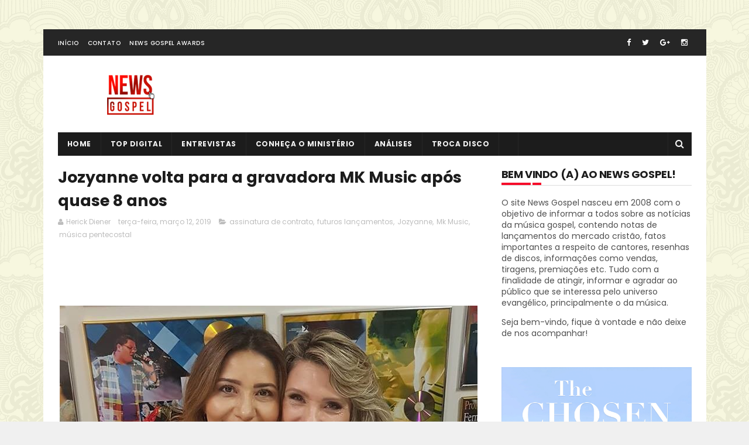

--- FILE ---
content_type: text/html; charset=utf-8
request_url: https://www.google.com/recaptcha/api2/aframe
body_size: 267
content:
<!DOCTYPE HTML><html><head><meta http-equiv="content-type" content="text/html; charset=UTF-8"></head><body><script nonce="XhjYqCsrpNo1RHZo7LhsKg">/** Anti-fraud and anti-abuse applications only. See google.com/recaptcha */ try{var clients={'sodar':'https://pagead2.googlesyndication.com/pagead/sodar?'};window.addEventListener("message",function(a){try{if(a.source===window.parent){var b=JSON.parse(a.data);var c=clients[b['id']];if(c){var d=document.createElement('img');d.src=c+b['params']+'&rc='+(localStorage.getItem("rc::a")?sessionStorage.getItem("rc::b"):"");window.document.body.appendChild(d);sessionStorage.setItem("rc::e",parseInt(sessionStorage.getItem("rc::e")||0)+1);localStorage.setItem("rc::h",'1764164007974');}}}catch(b){}});window.parent.postMessage("_grecaptcha_ready", "*");}catch(b){}</script></body></html>

--- FILE ---
content_type: text/javascript; charset=UTF-8
request_url: https://www.newsgospel.com.br/feeds/posts/default/-/m%C3%BAsica%20pentecostal?alt=json-in-script&max-results=3&callback=jQuery11110361287256501136_1764164002943&_=1764164002944
body_size: 17748
content:
// API callback
jQuery11110361287256501136_1764164002943({"version":"1.0","encoding":"UTF-8","feed":{"xmlns":"http://www.w3.org/2005/Atom","xmlns$openSearch":"http://a9.com/-/spec/opensearchrss/1.0/","xmlns$blogger":"http://schemas.google.com/blogger/2008","xmlns$georss":"http://www.georss.org/georss","xmlns$gd":"http://schemas.google.com/g/2005","xmlns$thr":"http://purl.org/syndication/thread/1.0","id":{"$t":"tag:blogger.com,1999:blog-621029077846827142"},"updated":{"$t":"2025-11-23T00:09:39.589-03:00"},"category":[{"term":"News Gospel"},{"term":"Gospel"},{"term":"Mk Music"},{"term":"Noticias"},{"term":"youtube"},{"term":"novo single"},{"term":"futuros lançamentos"},{"term":"plataformas digitais"},{"term":"Lançamentos"},{"term":"musica gospel"},{"term":"novo videoclipe"},{"term":"musica"},{"term":"plataformas de streaming"},{"term":"Diante do Trono"},{"term":"música pentecostal"},{"term":"videoclipe"},{"term":"lançamentos gospel"},{"term":"2011"},{"term":"Aline Barros"},{"term":"Ana Paula Valadão"},{"term":"louvor"},{"term":"músicas de sucesso gospel"},{"term":"sony music"},{"term":"Fernanda Brum"},{"term":"2012"},{"term":"novo video"},{"term":"live session"},{"term":"música gospel"},{"term":"gabriela rocha"},{"term":"lançamento"},{"term":"Bruna Karla"},{"term":"videos gospel"},{"term":"Mais Vendidos"},{"term":"Eyshila"},{"term":"cantores evangélicos"},{"term":"sucesso gospel"},{"term":"musile records"},{"term":"Cassiane"},{"term":"visualizações"},{"term":"Fernandinho"},{"term":"Damares"},{"term":"noticias gospel"},{"term":"musica pentecostal"},{"term":"louvores"},{"term":"anderson freire"},{"term":"novo cd"},{"term":"top semanal"},{"term":"Som Livre"},{"term":"DVD"},{"term":"Elaine de Jesus"},{"term":"música"},{"term":"dvd gospel"},{"term":"central gospel music"},{"term":"sucessos antigos"},{"term":"sony music gospel"},{"term":"sucesso"},{"term":"Ludmila Ferber"},{"term":"Worship"},{"term":"Nivea Soares"},{"term":"nova musica"},{"term":"2017"},{"term":"video"},{"term":"2016"},{"term":"elaine martins"},{"term":"novo dvd"},{"term":"single"},{"term":"2014"},{"term":"Renascer Praise"},{"term":"Clipes"},{"term":"Jozyanne"},{"term":"videos"},{"term":"André Valadão"},{"term":"cantores independentes"},{"term":"Mariana Valadão"},{"term":"Cristina Mel"},{"term":"clipe"},{"term":"isadora pompeo"},{"term":"hits da música gospel"},{"term":"leonardo gonçalves"},{"term":"preto no branco"},{"term":"2013"},{"term":"midian lima"},{"term":"polemica"},{"term":"vanilda bordieri"},{"term":"Gospel Music"},{"term":"Renascer"},{"term":"ao vivo"},{"term":"universal music christian group"},{"term":"clássicos gospel"},{"term":"lauriete"},{"term":"leandro borges"},{"term":"Hillsong"},{"term":"onimusic"},{"term":"spotify"},{"term":"Jairinho Manhães"},{"term":"Soraya Moraes"},{"term":"TV"},{"term":"Davi Sacer"},{"term":"conheça o ministério"},{"term":"nova música"},{"term":"Regis Danese"},{"term":"música nova"},{"term":"2015"},{"term":"Graça Music"},{"term":"top digital"},{"term":"Kleber Lucas"},{"term":"Priscila Alcantara"},{"term":"novo clipe"},{"term":"pentecostal"},{"term":"sarah farias"},{"term":"thalles"},{"term":"Darlene Zschech"},{"term":"Disco de Ouro"},{"term":"PG"},{"term":"Pamela"},{"term":"nívea soares"},{"term":"video clipe"},{"term":"Artista do Mes"},{"term":"Mundo Gospel"},{"term":"filme"},{"term":"musica nova"},{"term":"novidades"},{"term":"top mensal"},{"term":"Heloisa Rosa"},{"term":"Shirley Carvalhaes"},{"term":"dvds"},{"term":"gravação"},{"term":"noticia"},{"term":"priscilla alcantara"},{"term":"televisão"},{"term":"daniela araujo"},{"term":"Cinema"},{"term":"Daniela Araújo"},{"term":"Entrevistas"},{"term":"Musicas Mais Tocadas"},{"term":"Todah Music"},{"term":"arianne"},{"term":"sony music live"},{"term":"casa worship"},{"term":"clássico"},{"term":"oni music"},{"term":"sucessos gospel"},{"term":"troca disco"},{"term":"universal music"},{"term":"Hillsong United"},{"term":"Marina de Oliveira"},{"term":"Palavra do Dia"},{"term":"Shows"},{"term":"filmes"},{"term":"flordelis"},{"term":"léa mendonça"},{"term":"musicas gospel mais tocadas"},{"term":"Eli Soares"},{"term":"Grammy Latino"},{"term":"Oficina G3"},{"term":"Paulo César Baruk"},{"term":"You Tube"},{"term":"gospel. musica gospel"},{"term":"sbt"},{"term":"Kemilly Santos"},{"term":"Trazendo a Arca"},{"term":"cantoras gospel"},{"term":"contrato"},{"term":"gisele nascimento"},{"term":"live"},{"term":"live gospel"},{"term":"livres"},{"term":"liz lanne"},{"term":"mais tocadas"},{"term":"recordes"},{"term":"álbuns antigos gospel"},{"term":"Ministério Sarando a Terra Ferida"},{"term":"assinatura de contrato"},{"term":"filme gospel"},{"term":"gislaine e mylena"},{"term":"isaias saad"},{"term":"video gospel"},{"term":"DT"},{"term":"Emerson Pinheiro"},{"term":"Juliano Son"},{"term":"Rayssa e Ravel"},{"term":"Rede Globo"},{"term":"andre valadao"},{"term":"cinema cristão"},{"term":"jotta a"},{"term":"lugar secreto"},{"term":"voz da verdade"},{"term":"100 milhões"},{"term":"delino marçal"},{"term":"entrevista"},{"term":"musicas gospel"},{"term":"news"},{"term":"recorde"},{"term":"rose nascimento"},{"term":"sertanejo gospel"},{"term":"Criança Diante do Trono"},{"term":"Imersão"},{"term":"Maria Marçal"},{"term":"Michelle Nascimento"},{"term":"Mk"},{"term":"controvérsia"},{"term":"falecimento"},{"term":"filme cristão"},{"term":"gabriela gomes"},{"term":"notícias gospel"},{"term":"polêmica"},{"term":"sarando a terra ferida"},{"term":"Ariely Bonatti"},{"term":"DVD."},{"term":"Disco de Platina"},{"term":"Marcela Tais"},{"term":"Marine Friesen"},{"term":"ana paula valadao"},{"term":"ep"},{"term":"novo álbum"},{"term":"2019"},{"term":"Ana Nóbrega"},{"term":"Eliane Silva"},{"term":"Jessé Aguiar"},{"term":"Marcha Pra Jesus"},{"term":"News Gospel Awards"},{"term":"Thaiane Seghetto"},{"term":"Video do mes"},{"term":"a casa é sua"},{"term":"bianca toledo"},{"term":"casa worhsip"},{"term":"danielle cristina"},{"term":"deezer"},{"term":"filmes gospel"},{"term":"grammy awards"},{"term":"julia vitória"},{"term":"música internacional"},{"term":"ronny barboza"},{"term":"vendas"},{"term":"views"},{"term":"200 milhões"},{"term":"2018"},{"term":"Andrea Fontes"},{"term":"Ao Cubo"},{"term":"David Quilan"},{"term":"Lazaro"},{"term":"Livres Para Adorar"},{"term":"Toque no Altar"},{"term":"canzion"},{"term":"central 3"},{"term":"gabriel guedes"},{"term":"gravidez"},{"term":"kemuel"},{"term":"lilian azevedo"},{"term":"nota de falecimento"},{"term":"os arrais"},{"term":"plataforma digitais"},{"term":"premiação"},{"term":"revelação"},{"term":"2010"},{"term":"Cassiane e Jairinho"},{"term":"Festival Promessas"},{"term":"ITunes"},{"term":"Musica Gospel Internacional"},{"term":"Pregador Luo"},{"term":"Rozeane Ribeiro"},{"term":"Silas Malafaia"},{"term":"Wilian nacimento"},{"term":"capa"},{"term":"dvd de ouro"},{"term":"gabi sampaio"},{"term":"internacional"},{"term":"isaías saad"},{"term":"lukas agustinho"},{"term":"ministério zoe"},{"term":"musicas romanticas"},{"term":"noticias."},{"term":"pastor lucas"},{"term":"paulo cesar baruk"},{"term":"premiações"},{"term":"rose nacimento"},{"term":"thalles roberto"},{"term":"ton carfi"},{"term":"Fabiana Lopes"},{"term":"Kellen Byanca"},{"term":"Marcelo Aguiar"},{"term":"Nani Azevedo"},{"term":"Voices"},{"term":"amanda ferrari"},{"term":"andre valadão"},{"term":"cancer"},{"term":"canção e louvor"},{"term":"da eternidade"},{"term":"dupla sertaneja"},{"term":"julia vitoria"},{"term":"julliany souza"},{"term":"lançametos"},{"term":"milhões de views"},{"term":"music"},{"term":"música infantil"},{"term":"nascimento"},{"term":"notícias cristãs"},{"term":"novidades gospel"},{"term":"premiação  gospel"},{"term":"ranking"},{"term":"redes sociais"},{"term":"samuel messias"},{"term":"sertanejo"},{"term":"suellen lima"},{"term":"troca-disco"},{"term":"Alda Célia"},{"term":"Andre Fontes"},{"term":"Chris Dúran"},{"term":"Clamor Pelas Nações"},{"term":"Coletâneas"},{"term":"Deep Music"},{"term":"DiscoHistória"},{"term":"Dupla"},{"term":"Eliane Fernandes"},{"term":"Expo Cristã"},{"term":"Felipe Heiderich"},{"term":"Jesus"},{"term":"Lenilda Borges"},{"term":"NCD"},{"term":"Pastor"},{"term":"Resgate"},{"term":"acústico"},{"term":"andre e felipe"},{"term":"bruna Olly"},{"term":"cd"},{"term":"covid-19"},{"term":"galileu"},{"term":"israel salazar"},{"term":"lyric video"},{"term":"ministério"},{"term":"musica gospel mais tocada"},{"term":"ninguém explica deus"},{"term":"ousado amor"},{"term":"paulo neto"},{"term":"preview"},{"term":"simone e simaria"},{"term":"versão internacional"},{"term":"150 milhões"},{"term":"50 milhões"},{"term":"CTMDT"},{"term":"Congressos"},{"term":"Coronavírus"},{"term":"Eliã Oliveira"},{"term":"Jéssica Augusto"},{"term":"Klev soares"},{"term":"Ministério Avivah"},{"term":"Rayssa Peres"},{"term":"Rede TV"},{"term":"Valesca Mayssa"},{"term":"adoração"},{"term":"andré aquino"},{"term":"andré e felipe"},{"term":"brenda"},{"term":"casamento"},{"term":"câncer"},{"term":"dueto"},{"term":"elevation worship"},{"term":"gisele nasicmento"},{"term":"infantil"},{"term":"livros"},{"term":"maranata"},{"term":"mariana ava"},{"term":"me atraiu"},{"term":"musica gospel mais tocadas"},{"term":"notícias"},{"term":"novembro"},{"term":"novidade"},{"term":"novo ep"},{"term":"raul gil"},{"term":"sarah beatriz"},{"term":"show"},{"term":"show gospel"},{"term":"simone"},{"term":"superação"},{"term":"thamires garcia"},{"term":"the chosen"},{"term":"topsemanal"},{"term":"turnês"},{"term":"versão"},{"term":"vevo"},{"term":"videoclipes"},{"term":"10 milhões"},{"term":"4 Por Um"},{"term":"Amanda Rodrigues"},{"term":"Globo"},{"term":"Igrejas"},{"term":"Kelly S. Rodrigues"},{"term":"Maximus Records"},{"term":"Michael W. Smith"},{"term":"Nathália Braga"},{"term":"Portas Abertas"},{"term":"Rede Record"},{"term":"Samuel Mariano"},{"term":"acenda a sua luz"},{"term":"acidente"},{"term":"amigas"},{"term":"brasil"},{"term":"cantor gospel"},{"term":"cd gospel"},{"term":"cds"},{"term":"cinema gospel"},{"term":"clovis pinho"},{"term":"cory asbury"},{"term":"deus de promessas"},{"term":"deus não esta morto"},{"term":"deus proverá"},{"term":"diz"},{"term":"entretenimento"},{"term":"espanhol"},{"term":"extended play"},{"term":"felippe valadão"},{"term":"festival"},{"term":"gideões"},{"term":"gospel espanhol"},{"term":"gospel mais tocadas"},{"term":"hananiel eduardo"},{"term":"hinos evangelicos"},{"term":"israel"},{"term":"jó"},{"term":"kari jobe"},{"term":"mais ouvidas"},{"term":"mara lima"},{"term":"milhões"},{"term":"musicas evangelicas"},{"term":"novo album"},{"term":"não pare"},{"term":"o milagre sou eu"},{"term":"obra prima"},{"term":"outra vez"},{"term":"ouvir musica gospel"},{"term":"pedras vivas"},{"term":"pop gospel"},{"term":"rock"},{"term":"sony"},{"term":"streaming"},{"term":"superação o milagre da fé"},{"term":"testemunho"},{"term":"vevo certified"},{"term":"300 milhões"},{"term":"ADAI Music"},{"term":"Algo Novo"},{"term":"Amanda Wanessa"},{"term":"Amo Você"},{"term":"Bruna paula"},{"term":"California filmes"},{"term":"Claudia Leitte"},{"term":"Clube da Cristina Mel"},{"term":"Cobertura NG"},{"term":"Congressos de Louvor e Adoração"},{"term":"Jay Santana"},{"term":"Jô Torquatto"},{"term":"Kirk Franklin"},{"term":"Latin Grammy"},{"term":"Marcelo Dias e Fabiana"},{"term":"Marquinhos Gomes"},{"term":"Missões"},{"term":"NGA"},{"term":"ONErpm"},{"term":"Os Evagelicos"},{"term":"Paz as Nações"},{"term":"Pr. Lucas"},{"term":"Raquel Emerick"},{"term":"Stella laura"},{"term":"Talita França"},{"term":"Twitter"},{"term":"Video do Dia"},{"term":"aline barros e cia"},{"term":"analises"},{"term":"arthur callazans"},{"term":"as trevas estremecem"},{"term":"asaph borba"},{"term":"bebe"},{"term":"bispa sonia"},{"term":"cantores gospel"},{"term":"cece winans"},{"term":"congresso"},{"term":"controvérsias"},{"term":"coronavirus"},{"term":"disco de diamante"},{"term":"dj pv"},{"term":"domingo legal"},{"term":"em alta"},{"term":"estreia"},{"term":"fica tranquilo"},{"term":"filho"},{"term":"futuro lançamentos"},{"term":"gospel 2018"},{"term":"gospel internacional"},{"term":"gravações"},{"term":"grupo voices"},{"term":"hits"},{"term":"instagram"},{"term":"irmão lazaro"},{"term":"jesus culture"},{"term":"léo brandão"},{"term":"mais escutadas"},{"term":"mais executadas"},{"term":"marcos freire"},{"term":"matheus oliveira"},{"term":"ministério Nova Jerusalém"},{"term":"mkmusic"},{"term":"musica gospel. premiação"},{"term":"musicas gospel mais tocadas 2018"},{"term":"musicas mais ouvidas"},{"term":"myckael ribeiro"},{"term":"noticias cristãs"},{"term":"novas contratações"},{"term":"pai"},{"term":"politica"},{"term":"preciso de ti"},{"term":"premios"},{"term":"próximos lançamentos"},{"term":"quatro por um"},{"term":"ranking gospel"},{"term":"raridade"},{"term":"rebeca carvalho"},{"term":"reckless love"},{"term":"sucessos"},{"term":"série"},{"term":"the blessing"},{"term":"top 12"},{"term":"topdigital"},{"term":"um novo começo"},{"term":"you say"},{"term":"zoe"},{"term":"2020"},{"term":"3 palavrinhas"},{"term":"Adhemar de Campos"},{"term":"Adoração e Adoradores"},{"term":"Breno \u0026 Bryan"},{"term":"Breno e Bryan"},{"term":"Creio em Ti"},{"term":"Cris Dúran"},{"term":"Delino Maçal"},{"term":"Denyse Bittencourt"},{"term":"Disco de Platina II"},{"term":"Disco de Platina III"},{"term":"Download"},{"term":"Elizângela Paula"},{"term":"Em Defesa de Cristo"},{"term":"Gugu"},{"term":"Intimidade"},{"term":"Isaque Marins"},{"term":"Jamily"},{"term":"Kaká"},{"term":"Lea Mendonça"},{"term":"Line Records"},{"term":"Lito Atalaia"},{"term":"Luana Rodrigues"},{"term":"Lucas Santos"},{"term":"Lucas de Souza Banda"},{"term":"Mara Maravilha"},{"term":"Mateus Fabrício"},{"term":"Missionarios"},{"term":"PA"},{"term":"Palavrantiga"},{"term":"Rafael Bitencourt"},{"term":"Santa Geração"},{"term":"Seja Parceiro"},{"term":"Sued Silva"},{"term":"Sula Miranda"},{"term":"Sulset Music"},{"term":"Talita Pagliarin"},{"term":"Teleton"},{"term":"Thais Martins"},{"term":"Todah Classics"},{"term":"Troféu Talento"},{"term":"Wagner Mamed"},{"term":"Wilian Nascimento"},{"term":"Willian Nascimento"},{"term":"a benção"},{"term":"a bênção"},{"term":"acessos"},{"term":"acidente de carro"},{"term":"advogado fiel"},{"term":"amo voce"},{"term":"ana paula"},{"term":"apostolo estevam"},{"term":"aquieta minh`alma"},{"term":"as musicas mais tocadas"},{"term":"band"},{"term":"beatriz"},{"term":"believe for it"},{"term":"bereia music"},{"term":"beto byron"},{"term":"biblia"},{"term":"bilheteria"},{"term":"bondade de Deus"},{"term":"carnaval"},{"term":"cassiane valadao"},{"term":"cd gospel mais vendido"},{"term":"central gospel"},{"term":"chris duran"},{"term":"cinema brasileiro"},{"term":"comunidade evangélica internacional da zona sul"},{"term":"david quinlan"},{"term":"deixa eu te usar"},{"term":"deserto de revelação"},{"term":"deus do secreto"},{"term":"discopraise"},{"term":"eliana"},{"term":"emanuel"},{"term":"enche-me"},{"term":"eu so posso imaginar"},{"term":"eventos"},{"term":"facebook"},{"term":"fernanda maladoni"},{"term":"filhos"},{"term":"fotos"},{"term":"fox films"},{"term":"girassol"},{"term":"graca music"},{"term":"grammys"},{"term":"igreja"},{"term":"igreja batista da lagoinha"},{"term":"imersão 3"},{"term":"irmao lazaro"},{"term":"jairo bonfim"},{"term":"jeremy camp"},{"term":"jonas vilar"},{"term":"julianny souza"},{"term":"lauren daigle"},{"term":"leandro moreira"},{"term":"lorena chaves"},{"term":"luiz arcanjo"},{"term":"luma elpídio"},{"term":"marcha para jesus"},{"term":"marcus salles"},{"term":"maternidade"},{"term":"melhores do ano"},{"term":"melk carvalhedo"},{"term":"milagre"},{"term":"msucia gospel"},{"term":"musicas mais escutadas"},{"term":"música antiga"},{"term":"news gospel."},{"term":"newsgospel"},{"term":"ninguem explica deus"},{"term":"novo"},{"term":"o nome"},{"term":"oração"},{"term":"palavra"},{"term":"para nossa alegria"},{"term":"parceria"},{"term":"paris filmes"},{"term":"pastora ludmila ferber"},{"term":"prêmio"},{"term":"quartel design"},{"term":"que se abram os céus"},{"term":"rachel novaes"},{"term":"raul giu"},{"term":"record"},{"term":"repercussão"},{"term":"respirar"},{"term":"review"},{"term":"rio de janeiro"},{"term":"robson cassiano"},{"term":"rock cristão"},{"term":"rompendo o silencio"},{"term":"rori music"},{"term":"sarah"},{"term":"siao sounds"},{"term":"singles"},{"term":"sobrevivi"},{"term":"theo rubia"},{"term":"top gospel"},{"term":"top10"},{"term":"tuca nascimento"},{"term":"turnê"},{"term":"vaneyse"},{"term":"veronica sacer"},{"term":"vídeo gospel"},{"term":"vídeos gospel"},{"term":"álbum gospel"},{"term":"álbuns mais vendidos"},{"term":"20 anos"},{"term":"250 milhões"},{"term":"2metro"},{"term":"Antônia Gomes"},{"term":"Assembleia de Deus"},{"term":"Audiencia"},{"term":"Bispa Sônia"},{"term":"Caetano Veloso"},{"term":"Canzion Brasil"},{"term":"Collections"},{"term":"Célia Sakamoto"},{"term":"Dany Grace"},{"term":"Datena"},{"term":"Deise do Vale"},{"term":"Deus Não Está Morto"},{"term":"Elias Fernandes"},{"term":"Endy Pessanha"},{"term":"Eric Olliveira"},{"term":"Espírito Santo"},{"term":"Fabiana Anastácio"},{"term":"Fernanda Brum 2015"},{"term":"Gateway"},{"term":"Gateway Worship"},{"term":"Google"},{"term":"Graciele Farias"},{"term":"Grupo Ellas"},{"term":"Hellen Galdeano"},{"term":"Homossexualismo"},{"term":"ImaginAline"},{"term":"Imersão 2"},{"term":"Indicação ao grammy 2015"},{"term":"Jesus Vida Verão"},{"term":"Karina Bacchi"},{"term":"Karol Oliveira"},{"term":"Kelly Souza"},{"term":"Késia Soares"},{"term":"Luto"},{"term":"Mariah Gomes"},{"term":"Melane Cosgrove"},{"term":"Milagres"},{"term":"Ministério Além"},{"term":"Misaias Oliveira"},{"term":"Mundo"},{"term":"NGA 2009"},{"term":"New Releases"},{"term":"News Gospel Animation"},{"term":"Os Arrebatados"},{"term":"Parceiros"},{"term":"Pedro Henrique"},{"term":"Progama Eliana"},{"term":"Promoções"},{"term":"Prêmio Multishow"},{"term":"Ricardo Robortella"},{"term":"Rogério Vieira"},{"term":"Roobertchay Rocha"},{"term":"Satanismo"},{"term":"Show News"},{"term":"Wel Silva"},{"term":"a cabana"},{"term":"a verdade"},{"term":"abril"},{"term":"adud"},{"term":"agosto"},{"term":"aguas purificadoras"},{"term":"album"},{"term":"album gospel"},{"term":"alem do rio azul"},{"term":"alem do veu"},{"term":"amém"},{"term":"ana nobrega"},{"term":"anderson do carmo"},{"term":"andressa priscila"},{"term":"aos olhos do pai"},{"term":"apple music"},{"term":"assassinato"},{"term":"atos 2"},{"term":"autor da vida"},{"term":"ação social"},{"term":"banda cristã"},{"term":"bebê"},{"term":"blu-ray"},{"term":"caminho do milagre"},{"term":"caminho no deserto"},{"term":"cancelamento"},{"term":"cantor pg"},{"term":"cantora gospel"},{"term":"carol celico"},{"term":"casting crowns"},{"term":"catarse"},{"term":"catedral"},{"term":"celia sakamoto"},{"term":"chris tomlin"},{"term":"christine d' clario"},{"term":"cinema nacional"},{"term":"clipe gospel"},{"term":"coletaneas"},{"term":"com muito louvor"},{"term":"conferencia"},{"term":"contagem regressiva"},{"term":"covid"},{"term":"creio"},{"term":"crianças diante do trono"},{"term":"cura"},{"term":"curiosidades"},{"term":"daniel e samuel"},{"term":"danilo gentili"},{"term":"dependente"},{"term":"destaques"},{"term":"deus e eu"},{"term":"deus nao esta morto"},{"term":"dezeer"},{"term":"dia das mães"},{"term":"disco historia"},{"term":"duetos"},{"term":"ecoar"},{"term":"ecoar 2"},{"term":"ele é exaltado"},{"term":"enquanto estivermos juntos"},{"term":"ep céu"},{"term":"era eu"},{"term":"erickson albuquerque"},{"term":"erika guermai"},{"term":"esclarescimento"},{"term":"esther marcos"},{"term":"eternidade"},{"term":"eu e a minha casa"},{"term":"eu navegarei"},{"term":"eu só quero uma coisa"},{"term":"eu te vejo em tudo"},{"term":"europa"},{"term":"evangelicos"},{"term":"felipe valente"},{"term":"festa"},{"term":"fill me up"},{"term":"gabriela maganete"},{"term":"gente"},{"term":"geraldo guimaraes"},{"term":"glaucia afonso"},{"term":"global worship"},{"term":"goodness of god"},{"term":"grandes encontros"},{"term":"grave into gardens"},{"term":"gravida"},{"term":"graça"},{"term":"greve"},{"term":"gustavo soares"},{"term":"henrique cerqueira"},{"term":"hey"},{"term":"hillsong worship"},{"term":"hit gospel"},{"term":"homenagem"},{"term":"hosana"},{"term":"hugo pessoa"},{"term":"identificação gospel"},{"term":"imersão 4"},{"term":"incomparável"},{"term":"investigação"},{"term":"jesse aguiar"},{"term":"joe vasconcelos"},{"term":"kaka"},{"term":"liberta-me"},{"term":"lindo es"},{"term":"livinho"},{"term":"livro"},{"term":"lucas oliveira"},{"term":"luciano camargo"},{"term":"ludmila"},{"term":"maiores sucessos"},{"term":"mais ouvidos"},{"term":"mais tocadas no youtube"},{"term":"marcelo markes"},{"term":"marco feliciano"},{"term":"marcos pereira"},{"term":"mattos nascimento"},{"term":"mdiian lima"},{"term":"me leva"},{"term":"mercado fonográfico"},{"term":"mercado gospel"},{"term":"midia"},{"term":"ministeiro avivah"},{"term":"ministérios"},{"term":"mk 30 anos"},{"term":"momentos"},{"term":"morada"},{"term":"morreu"},{"term":"mpb"},{"term":"muaica gospel"},{"term":"multishow"},{"term":"mundo cristão"},{"term":"muralhas"},{"term":"music gospel"},{"term":"musica gospe"},{"term":"musica romantica"},{"term":"musicas"},{"term":"musicas gospel infantis"},{"term":"musicas gospel mais ouvidas"},{"term":"musicas novas"},{"term":"mãe"},{"term":"mídia"},{"term":"música romântica"},{"term":"músicas"},{"term":"músicas mais tocadas"},{"term":"músicas românticas"},{"term":"news gopsel"},{"term":"news gospel louvor"},{"term":"no longer slaves"},{"term":"novo disco"},{"term":"novo vídeo"},{"term":"novos cantores"},{"term":"não mais escravos"},{"term":"o jogo virou"},{"term":"o milagre da fé"},{"term":"o poder e o impossível"},{"term":"o que a biblia diz"},{"term":"observ design"},{"term":"participação"},{"term":"pastora ludmila"},{"term":"plataforma"},{"term":"plataformas"},{"term":"podcast"},{"term":"pop"},{"term":"pr lucas"},{"term":"premiação gospel"},{"term":"preto no branco carnaval"},{"term":"processo"},{"term":"progama"},{"term":"programa Raul Gil"},{"term":"programa do gugu"},{"term":"promessas"},{"term":"pérola"},{"term":"que se abram os ceus"},{"term":"rachel malafaia"},{"term":"recomeçar"},{"term":"reflexão"},{"term":"religiões"},{"term":"retorno"},{"term":"ruben di souza"},{"term":"ruidos"},{"term":"ruja o leão"},{"term":"sabor de mel"},{"term":"sacrifício e adoração"},{"term":"santo"},{"term":"se eu me humilhar"},{"term":"se organize"},{"term":"secular"},{"term":"sessão de fotos"},{"term":"silvio santos"},{"term":"sinach"},{"term":"single gospel"},{"term":"site"},{"term":"sites"},{"term":"sonhos de Deus"},{"term":"spotfy"},{"term":"tasha cobbs"},{"term":"tatuagem"},{"term":"tbt"},{"term":"te contemplar senhor"},{"term":"tempo"},{"term":"termometro"},{"term":"termômetro"},{"term":"teu querer"},{"term":"thiago gomes"},{"term":"todavia me alegrarei"},{"term":"top12"},{"term":"topo"},{"term":"trofeu gerando salvação"},{"term":"trofeu promessas"},{"term":"tua presença"},{"term":"turne"},{"term":"turnes"},{"term":"universal"},{"term":"universal pictures"},{"term":"vai dar certo"},{"term":"vendas digitais"},{"term":"versões"},{"term":"versões internacionais"},{"term":"videoclipe gospel"},{"term":"videos mais vistos"},{"term":"vineyard"},{"term":"visão music"},{"term":"você adora"},{"term":"volta"},{"term":"vídeo"},{"term":"warner music"},{"term":"wesley ros"},{"term":"wesley ross"},{"term":"yeshua"},{"term":"yvelise de oliveira"},{"term":"Álbum"},{"term":"és real pra mim"},{"term":"\"Prioridade\" de Midian Lima alcança 100 milhões de visualizações"},{"term":"10 mais"},{"term":"15"},{"term":"175 milhões"},{"term":"2"},{"term":"20 milhões"},{"term":"2007"},{"term":"2009."},{"term":"25 milhões"},{"term":"35 anos"},{"term":"360wayup"},{"term":"3º gospel day"},{"term":"40 anos"},{"term":"40 milhões"},{"term":"400 milhões"},{"term":"450 milhões"},{"term":"500 milhões"},{"term":"60 anos"},{"term":"61"},{"term":"63"},{"term":"64"},{"term":"7 melhores musicas 2011"},{"term":"72 horas"},{"term":"75 milhões"},{"term":"80"},{"term":"88"},{"term":"AMA"},{"term":"AME"},{"term":"Achou Gospel"},{"term":"Adelson Freire"},{"term":"Adventistas"},{"term":"Ainoã Dias"},{"term":"Alex Ribeiro"},{"term":"Aline Barros \u0026 Cia"},{"term":"Alle Fernades"},{"term":"Alê Fernandes"},{"term":"Amanda Rocha"},{"term":"Ana Hickmann"},{"term":"Andressa Aguiar"},{"term":"Andréia Alencar"},{"term":"Anitta"},{"term":"Arolde de oliveira"},{"term":"As músicas evangélicas mais tocadas"},{"term":"Assembléia de Deus dos Últimos Dias"},{"term":"Banda Som \u0026 Louvor"},{"term":"Bianca Rinaldi"},{"term":"Bispa"},{"term":"Bispo GE"},{"term":"Blog Adoração"},{"term":"Brumadinho"},{"term":"Bruna Martins"},{"term":"Brunno Ramos"},{"term":"CORONA VIRUS"},{"term":"Camila Campos"},{"term":"Celebrai Music"},{"term":"Cesino Bernardino"},{"term":"Clama Bahia"},{"term":"Coaching"},{"term":"Codigo C"},{"term":"Costa Neto"},{"term":"DESTAQUE"},{"term":"DN1"},{"term":"Daniel Nadje"},{"term":"Daniel Oliver"},{"term":"Daniel Soares"},{"term":"Danielle rizzutti"},{"term":"Davi Sacser"},{"term":"David Fantazinni"},{"term":"Dayan Alencar"},{"term":"Debora Secco"},{"term":"Deixa o céu descer"},{"term":"Desconfinados"},{"term":"Deus Fará"},{"term":"Deus Não Está Morto 4"},{"term":"Digno"},{"term":"Duetos 360º"},{"term":"Débora gama"},{"term":"Edson Aviva"},{"term":"Eliezer de Tarsis"},{"term":"Elizeu Rodrigues"},{"term":"Eliã Oliveira. o céu em ação"},{"term":"Ellas"},{"term":"Eloim"},{"term":"Elyssa Gomes"},{"term":"Emílio Dantas"},{"term":"Eric Oliveira"},{"term":"Esclerose Lateral Amiotrófica"},{"term":"Esperança"},{"term":"Ester Batista"},{"term":"Eula Paula"},{"term":"Exclusivo"},{"term":"ExpoCeim 2009"},{"term":"Fabi"},{"term":"Fabi Oliveira"},{"term":"FernandaBrum2015     DaEternidadeVendagem    CDdeOuro"},{"term":"Festival Benet music"},{"term":"Festival Rhema"},{"term":"Filipe Escandurras"},{"term":"Flaviane Lopes"},{"term":"For Kids"},{"term":"Forbes"},{"term":"Fort Enna"},{"term":"Francis Santos"},{"term":"Fátima Bernardes"},{"term":"GMA Dove Awrads"},{"term":"GMDUH"},{"term":"Gabriel Diniz"},{"term":"Generación Gracia"},{"term":"Geração de Adoradores"},{"term":"Gideões Missionários da Última Hora"},{"term":"Glaucia Nascimento"},{"term":"Gospel FM"},{"term":"Gospel Kids"},{"term":"Graça music contratações"},{"term":"Gui Rebustini"},{"term":"Gálbano"},{"term":"Hillsong Young \u0026 Free"},{"term":"Homossezualismo"},{"term":"IBC"},{"term":"Ibope"},{"term":"Igor Roque"},{"term":"Igreja Apostólica Fonte de Vida"},{"term":"Indo Além"},{"term":"Iphone"},{"term":"Irmãos silvas"},{"term":"Isabela Berté"},{"term":"J.Neto"},{"term":"JARDIM"},{"term":"Jane Gomes"},{"term":"Jayane"},{"term":"Jennifer Nascimento"},{"term":"Jessé Lucas"},{"term":"Joel Houston"},{"term":"Jordana Cantarelli"},{"term":"Jorge Araújo"},{"term":"Jornal Nacional"},{"term":"João Alexandre"},{"term":"João Figueiredo"},{"term":"Juliana Gonçalves"},{"term":"Juliano Spagnol"},{"term":"Junior Ricardo"},{"term":"Júlia Acsa"},{"term":"Júnior Ricardo"},{"term":"Kailane Frauches"},{"term":"Karoline Calheiros."},{"term":"Kevyn Petherson"},{"term":"Lagoinha Niterói"},{"term":"Leandro luiz"},{"term":"Leonardo Gomes"},{"term":"Let There Be Light"},{"term":"Lilian Lopes"},{"term":"Livro do Êxodo"},{"term":"Luan Santana"},{"term":"Luanna e Francisco"},{"term":"Lucas Roque e Gabriel"},{"term":"Lucinho"},{"term":"Lucinho Barreto"},{"term":"Lugar de Vida"},{"term":"Luis Silva"},{"term":"Lázaro e Eduardo"},{"term":"Lúcio oliveira"},{"term":"MC livinho"},{"term":"Mais de Mil Razões"},{"term":"Manú Paiva"},{"term":"Mar Morto"},{"term":"Mari Borges"},{"term":"Mariah Carey"},{"term":"Mariano"},{"term":"Marise Friesen"},{"term":"Marlete Guerreiro"},{"term":"Martin PK"},{"term":"Matheus Duque"},{"term":"Matheus Santos"},{"term":"Max Lucado"},{"term":"Maíra Fontes"},{"term":"Meditações"},{"term":"Melane Darken"},{"term":"Melhores Musicas Gospel"},{"term":"Miley Cyrus"},{"term":"Ministério Ipiranga"},{"term":"Ministério Mashiah"},{"term":"Ministério de Louvor Viva Adoração"},{"term":"Miss California"},{"term":"Missão Portas Abertas"},{"term":"Mp3 Records"},{"term":"NG Remember"},{"term":"NGA 2014"},{"term":"National Academy of Recording Arts and Sciences"},{"term":"Nesk Only"},{"term":"News Gospel Coletâneas"},{"term":"Novo Cd da Fernanda Brum"},{"term":"Novo Som"},{"term":"Não vou desistir"},{"term":"Os meninos do Maranhão"},{"term":"Ouvir e Crer"},{"term":"Padre Fábio de Melo"},{"term":"Palavra Tocada"},{"term":"PamelaMk Music"},{"term":"Pastor Lucinho"},{"term":"Patrick Mendes"},{"term":"Patrícia Gracci"},{"term":"Paulo Vieira"},{"term":"Paulo Zuckini"},{"term":"Pedro"},{"term":"Pedro Paulo"},{"term":"Perpetua Aliança"},{"term":"Peter Quintino"},{"term":"Pierre Onassis"},{"term":"Posso tudo nele"},{"term":"Pr. Jonatham Pimentel"},{"term":"Pr. Marcio Valadão"},{"term":"Praise Machine"},{"term":"Principio"},{"term":"Principio e fim"},{"term":"Projeto Solta a Voz"},{"term":"Páscoa"},{"term":"Quezia Carvalho"},{"term":"R.R. Soares"},{"term":"Rafaela pinho"},{"term":"Raio - X"},{"term":"Rayssa"},{"term":"Rebanhão"},{"term":"Ressurreto"},{"term":"Rick e Renan"},{"term":"Robson Monteiro"},{"term":"Robson Moraes"},{"term":"Rogério Junior"},{"term":"Rogério costa"},{"term":"Ronaldo André"},{"term":"Ronaldo santos"},{"term":"Ronan Sabadini"},{"term":"Ruben Morgan"},{"term":"SOS da Vida"},{"term":"Sandra pires"},{"term":"Sergio Saas"},{"term":"Sheron Menezzes"},{"term":"Shirley kaiser"},{"term":"Solidária"},{"term":"Som de Adoradores"},{"term":"Sophia Vitória"},{"term":"Sostenes Mendes"},{"term":"Stefhany Cardoso"},{"term":"Suas Digitais"},{"term":"Suelen de Jesus"},{"term":"Susan Boyle"},{"term":"Switchfoot"},{"term":"Sônia Abrão"},{"term":"TV RIT"},{"term":"Tangela Vieira"},{"term":"Tecnologia"},{"term":"Templo de Salomão"},{"term":"Teresópolis"},{"term":"Thayse Santos"},{"term":"Thiago Araújo"},{"term":"Thommas Miler"},{"term":"Tira meus pés do chão"},{"term":"Tragedia"},{"term":"Troféu de Ouro"},{"term":"UMA"},{"term":"UMCG"},{"term":"UTI"},{"term":"Valnice Milhomens"},{"term":"Valquiria Oliveira"},{"term":"Victoria Medeiros"},{"term":"Videos Humor"},{"term":"Vitrine Gospel"},{"term":"Vênus Podcast"},{"term":"Wellington \u0026 Wanderson"},{"term":"Wendel gonçalves"},{"term":"Wendel ifran"},{"term":"Whindersson Nunes"},{"term":"Whitney Houston"},{"term":"Willian Moreira"},{"term":"Zé Henrique"},{"term":"a arca de noé"},{"term":"a carta"},{"term":"a ele a glória"},{"term":"a gloria desta ultima casa"},{"term":"a gloria é tua"},{"term":"a los ojos de dios"},{"term":"a presença"},{"term":"a promessa"},{"term":"a sua voz"},{"term":"a sós"},{"term":"a tua mesa cura"},{"term":"ab records"},{"term":"aborto"},{"term":"abraão"},{"term":"abrigo"},{"term":"aceito o teu chamado"},{"term":"acustico"},{"term":"acustico gospel"},{"term":"acústico gospel"},{"term":"adalpha"},{"term":"adorai somente a Deus"},{"term":"adore"},{"term":"agora eu vejo"},{"term":"aguenta coração"},{"term":"ajuntamentos"},{"term":"alda celia"},{"term":"aleluia"},{"term":"alessandro vilas boas"},{"term":"alex e alex"},{"term":"alex soares"},{"term":"alfa e ômega"},{"term":"alice soares"},{"term":"aline maciel."},{"term":"alivio"},{"term":"alternativo"},{"term":"alívio"},{"term":"amanda cairús"},{"term":"amigo fiel"},{"term":"amizade"},{"term":"amor"},{"term":"ana ribas"},{"term":"analises gospel"},{"term":"anderson camargo"},{"term":"anderson rangel"},{"term":"andre aquino"},{"term":"andrey junior"},{"term":"animação"},{"term":"aniversário"},{"term":"antonia gomes"},{"term":"anúncio"},{"term":"aplicativo"},{"term":"apostolo de cristo"},{"term":"apostolo rina"},{"term":"aquieta minh'alma"},{"term":"aquiete minh'alma"},{"term":"armando filho"},{"term":"arthur de jesus"},{"term":"arthus callazans"},{"term":"as melhores"},{"term":"ashap borba"},{"term":"asia"},{"term":"assim na terra como no céu"},{"term":"ate transbordar"},{"term":"atmosphere"},{"term":"atraidos pelo fogo"},{"term":"atraídos pelo fogo"},{"term":"até te encontrar"},{"term":"audiovisual"},{"term":"aurora"},{"term":"australia"},{"term":"autores cristãos"},{"term":"autoridade e unção"},{"term":"avaliaçã"},{"term":"ação brasil"},{"term":"banda"},{"term":"banda jesus name"},{"term":"banda ophir"},{"term":"banda petra"},{"term":"banda siao sound"},{"term":"bandido"},{"term":"basta uma palavra"},{"term":"bebê. sarah farias"},{"term":"bella valadão"},{"term":"ben hur"},{"term":"bethel"},{"term":"bethel music"},{"term":"biblioteca do pregador"},{"term":"bienal"},{"term":"billy graham"},{"term":"biografia"},{"term":"bk"},{"term":"blues"},{"term":"boicote à C\u0026A"},{"term":"bola de neve"},{"term":"bolsonaro"},{"term":"bom perfume"},{"term":"bossa nova"},{"term":"boyband"},{"term":"brada Deus"},{"term":"brasil urgente"},{"term":"brasilia"},{"term":"britt nicole"},{"term":"bruna"},{"term":"bruno branco"},{"term":"brunão mroada"},{"term":"brás adoração"},{"term":"bíblia"},{"term":"cache gospel"},{"term":"cachês"},{"term":"cadeias quebrear"},{"term":"campanha"},{"term":"canal gospel"},{"term":"canal youtube"},{"term":"canta salvador"},{"term":"cantora"},{"term":"cantoras gospel mais famosas"},{"term":"canção de pedro"},{"term":"carmem silva"},{"term":"carreira"},{"term":"carreira internacional"},{"term":"carrossel"},{"term":"casa wosrship"},{"term":"casal"},{"term":"casamento cristão"},{"term":"caso de perseguição"},{"term":"cd 20 anos"},{"term":"cd não temas"},{"term":"cd santo"},{"term":"cds gospel mais vendidos 2012"},{"term":"celso portiolli"},{"term":"central"},{"term":"central 7"},{"term":"central music"},{"term":"centro oeste"},{"term":"certifcação"},{"term":"certificação"},{"term":"chance the reaper"},{"term":"charts"},{"term":"chris durán"},{"term":"chrstine d'clario"},{"term":"chá de bebê"},{"term":"cia salt"},{"term":"cicatrizes"},{"term":"cidade do fogo"},{"term":"cinemas brasileiros"},{"term":"clayton on lee"},{"term":"cleyde jane"},{"term":"clip"},{"term":"clipes gospel"},{"term":"comando x"},{"term":"comemoração"},{"term":"comigo"},{"term":"como nunca antes"},{"term":"compositor"},{"term":"concentração"},{"term":"concurso"},{"term":"congresso diante do trono"},{"term":"consagração"},{"term":"consolador"},{"term":"copacabana"},{"term":"coral"},{"term":"coral das mulheres"},{"term":"coral kemuel"},{"term":"coração sonhador"},{"term":"correrei"},{"term":"creio que tu és a cura"},{"term":"crise de depressão"},{"term":"crista"},{"term":"cristao"},{"term":"cristo é uma mulher?"},{"term":"cristão"},{"term":"critica"},{"term":"cuca de crente"},{"term":"cumprirás"},{"term":"cura-me"},{"term":"curitiba"},{"term":"curta-metragem"},{"term":"curtas gospel"},{"term":"cálita"},{"term":"côrte"},{"term":"daniel"},{"term":"daniel mastral"},{"term":"dança gospel"},{"term":"davi passamani"},{"term":"davi silva"},{"term":"de joelhos aqui"},{"term":"de volta pra casa"},{"term":"deep digital"},{"term":"deixa"},{"term":"deixa a luz entrar"},{"term":"depressão"},{"term":"desafio da musica gospel"},{"term":"desafio no deserto"},{"term":"descansa"},{"term":"descansarei"},{"term":"desde o primeiro sim"},{"term":"deserto"},{"term":"desperta"},{"term":"despierta"},{"term":"deus cuidará de ti"},{"term":"deus fiel"},{"term":"deus não te rejeita"},{"term":"deus reina"},{"term":"deus é deus"},{"term":"dezembro"},{"term":"dia da mulher"},{"term":"dia dos namorados"},{"term":"dia mundial do rock"},{"term":"diante do torno"},{"term":"diante do trono 20"},{"term":"diego karter"},{"term":"digital"},{"term":"digno de gloria"},{"term":"dimensão de um milagre"},{"term":"disco"},{"term":"disco de diamante duplo"},{"term":"disco de diamente"},{"term":"disco de platina tripla"},{"term":"disco praise"},{"term":"dj alpiste"},{"term":"doação"},{"term":"doações"},{"term":"donald trump"},{"term":"doze"},{"term":"dt 19"},{"term":"dt19"},{"term":"dupla gospel"},{"term":"dvd imersão 3"},{"term":"débora medeiros"},{"term":"década"},{"term":"dérika"},{"term":"ebook"},{"term":"ecumenismo"},{"term":"edir macedo"},{"term":"edson coelho"},{"term":"educação financeira"},{"term":"efesios"},{"term":"egito"},{"term":"egypt"},{"term":"elaine de jesus e alexandre silva"},{"term":"elaine martis"},{"term":"elane martins"},{"term":"ele é o mesmo"},{"term":"eleições"},{"term":"eletronica"},{"term":"ella silva"},{"term":"em cada canto"},{"term":"em casa"},{"term":"empatia"},{"term":"empresas"},{"term":"encarte"},{"term":"encontrei o meu lugar"},{"term":"ensaio"},{"term":"entreterimento"},{"term":"entrevista com deus"},{"term":"ep ceu"},{"term":"ep novo"},{"term":"era digital"},{"term":"erika priscilla"},{"term":"es meu deus"},{"term":"es tão valioso"},{"term":"escolho a ti"},{"term":"espontâneo"},{"term":"esquenta"},{"term":"essencia da adoração"},{"term":"essência"},{"term":"estou em construção"},{"term":"estreias"},{"term":"estréias"},{"term":"estudio"},{"term":"eu acredito"},{"term":"eu creio"},{"term":"eu dançarei"},{"term":"eu e o rei"},{"term":"eu não desisto"},{"term":"eu não sei como orar"},{"term":"eu não sou mais orfão"},{"term":"eu permiti o vento"},{"term":"eua"},{"term":"evagelho"},{"term":"evento"},{"term":"everton mestre"},{"term":"ex-backing vocal"},{"term":"exames"},{"term":"existe vida aí"},{"term":"exposição"},{"term":"extraordinária graça"},{"term":"extras"},{"term":"fabianno oliveira"},{"term":"fantastico amor"},{"term":"faz arder"},{"term":"feira"},{"term":"feliciano amaral"},{"term":"felipe"},{"term":"felipão"},{"term":"feministas"},{"term":"fernanda brum plataformas digitais"},{"term":"fernanda madaloni"},{"term":"festa nacional da música"},{"term":"fevereivo"},{"term":"fhop"},{"term":"filha"},{"term":"filha cassiane"},{"term":"filhas de heloa"},{"term":"filho da eyshila"},{"term":"filho do fogo"},{"term":"filme cristao"},{"term":"fim de ano"},{"term":"firefligh"},{"term":"firme em ti"},{"term":"first love"},{"term":"flamengo"},{"term":"fome e sede"},{"term":"formoso és"},{"term":"fornalha"},{"term":"forró"},{"term":"força"},{"term":"frases"},{"term":"fred arrais"},{"term":"frieza espiritual"},{"term":"fôlego"},{"term":"g1"},{"term":"gabi oliveira"},{"term":"gabriel barreto"},{"term":"gabriel brito"},{"term":"gabriel bulian"},{"term":"gabriel marques"},{"term":"gabriell junior"},{"term":"gay"},{"term":"gerando salvação"},{"term":"geração quadrada"},{"term":"gestação"},{"term":"gladslayne"},{"term":"gloria e aleluia"},{"term":"gods not dead"},{"term":"google."},{"term":"gopel"},{"term":"gopsel"},{"term":"gordinhos"},{"term":"gosepl day"},{"term":"gospel fair"},{"term":"gospel festa"},{"term":"gospel louvor"},{"term":"gospel. musica"},{"term":"grace christ"},{"term":"grammy"},{"term":"grammy 2019"},{"term":"grande é o senhor"},{"term":"gravacao"},{"term":"gravadoras"},{"term":"grupo"},{"term":"grupo lopos"},{"term":"guarda meu coração"},{"term":"gustavo bessa"},{"term":"he loves us"},{"term":"helena albernaz"},{"term":"hino da vitoria"},{"term":"hit"},{"term":"hollyn"},{"term":"homossexual"},{"term":"hosanna"},{"term":"house of miracles"},{"term":"i can only imagine"},{"term":"i choose you"},{"term":"igreja Hillsong"},{"term":"igreja batista da lagonha"},{"term":"igreja mundial"},{"term":"igreja universal"},{"term":"imensurável"},{"term":"incensários music"},{"term":"inconformado"},{"term":"incêndio"},{"term":"independente"},{"term":"indicados ao grammy 2019"},{"term":"indicados gospel"},{"term":"indicação ao grammy latino 2015"},{"term":"indicação ao grammy latino 2016"},{"term":"informações"},{"term":"inscrição"},{"term":"internet"},{"term":"intimidade com Deus"},{"term":"ipab music"},{"term":"irmaos nascimento"},{"term":"isa moyses"},{"term":"isaac brum"},{"term":"isabela soares"},{"term":"isaias"},{"term":"israel subira"},{"term":"italia"},{"term":"janaina bevenuto"},{"term":"janeiro"},{"term":"jayanne"},{"term":"jefferson e suellen"},{"term":"jeniffer daniele"},{"term":"jeova jireh"},{"term":"jessica nunes"},{"term":"jesus cuture"},{"term":"jesus é o caminho"},{"term":"jhonas serra"},{"term":"jill viegas"},{"term":"jonathan nemer"},{"term":"joquebede rodrigues"},{"term":"joquebete"},{"term":"joão neto"},{"term":"joão pessoa"},{"term":"julho"},{"term":"julia votória"},{"term":"juliany souza"},{"term":"julissa rivera"},{"term":"junho"},{"term":"juninho black"},{"term":"juntos"},{"term":"juntos 2012"},{"term":"justin beiber"},{"term":"justiça"},{"term":"karen jemima"},{"term":"kemuel nation"},{"term":"kim walker smith"},{"term":"kim walker-smith"},{"term":"klebson kollins"},{"term":"kleuder leão"},{"term":"labareda"},{"term":"lado b"},{"term":"lançaementos"},{"term":"lar da criança"},{"term":"lar de milagres"},{"term":"laura brum"},{"term":"laura souguellis"},{"term":"leandro rodrigues"},{"term":"leitura da biblia"},{"term":"lenha e fogo"},{"term":"lento"},{"term":"leo brandão"},{"term":"let the heavens open"},{"term":"let the light in"},{"term":"leticia brandão"},{"term":"liberta-me de mim"},{"term":"lindo és"},{"term":"linha espanhola"},{"term":"literatura"},{"term":"live diante do trono"},{"term":"live fernandinho"},{"term":"lives"},{"term":"lives gospel"},{"term":"livrarias"},{"term":"livro biográfico"},{"term":"livros gospel"},{"term":"louco amor"},{"term":"louvor eterno"},{"term":"louvorzão"},{"term":"lu alone"},{"term":"lua na escuridão"},{"term":"lucas 5"},{"term":"lucas garcia"},{"term":"luma elpidio"},{"term":"lydia moises"},{"term":"mackenzie"},{"term":"madri"},{"term":"magno malta"},{"term":"maiara"},{"term":"maior igreja do estados unidos"},{"term":"mais alto"},{"term":"mais escutadas 2020"},{"term":"mais perto"},{"term":"mais que canções"},{"term":"mais que vencedores"},{"term":"mais tocadas de 2019"},{"term":"mais vistos"},{"term":"mana"},{"term":"manancial"},{"term":"manifestação"},{"term":"manual biblico"},{"term":"marcela taís"},{"term":"marcha contra drogas"},{"term":"marcis witt"},{"term":"marco moraes"},{"term":"marcos almeida"},{"term":"marcos witt"},{"term":"maria madalena"},{"term":"mariana valadao"},{"term":"marilia mendonça"},{"term":"marquinhos menezes"},{"term":"marsena"},{"term":"mas que vencedores"},{"term":"massao suguiliara"},{"term":"mateus araújo design"},{"term":"matheus gripp"},{"term":"mauro henrique"},{"term":"maurício mattar"},{"term":"me ama"},{"term":"me fez vivo"},{"term":"me perdoa"},{"term":"me refez"},{"term":"medlay pentecostal"},{"term":"melhor cd gospel 2011"},{"term":"melhores"},{"term":"mensagens subliminares"},{"term":"mercado financeiro"},{"term":"mercyme"},{"term":"mess entretenimento"},{"term":"messias"},{"term":"meu ar"},{"term":"midian"},{"term":"miel san marcos"},{"term":"milagre da fé"},{"term":"milagres do paraiso"},{"term":"mineiradora"},{"term":"minha benção"},{"term":"minha morada"},{"term":"minha oração"},{"term":"ministerio anunciay"},{"term":"ministerio avivah"},{"term":"ministerio da fé"},{"term":"ministerio morada"},{"term":"ministerio zoe"},{"term":"ministério apascentar"},{"term":"misaías oliveira"},{"term":"missão dt"},{"term":"mk music plataformas digitias"},{"term":"monica iozzi"},{"term":"morte"},{"term":"muisca gospe"},{"term":"mulheres"},{"term":"murilo rosa"},{"term":"musca gospel"},{"term":"music session"},{"term":"musica acústica"},{"term":"musica cristã"},{"term":"musica festa"},{"term":"musica gospel. perda"},{"term":"musica inedita"},{"term":"musica infantil"},{"term":"musica mais tocadas"},{"term":"musica mulheres"},{"term":"musica para crianças"},{"term":"musicas gospe"},{"term":"musicas gospel 2019"},{"term":"musicas gospel mais tocadas 2020"},{"term":"musicas ineditas"},{"term":"muçulmana"},{"term":"mylla carvalho"},{"term":"música agitada"},{"term":"música animada"},{"term":"música cristã"},{"term":"música gopsel"},{"term":"música gospel. gospel. nova musica"},{"term":"música nova gospel"},{"term":"música online"},{"term":"música pop"},{"term":"música pop gospel"},{"term":"música secular"},{"term":"músicas famosas"},{"term":"músicas gospel"},{"term":"músicas gospel mais ouvidas"},{"term":"músicas gospel mais tocadas"},{"term":"na sombra"},{"term":"na terra como no céu"},{"term":"na tua vontade"},{"term":"nada mais satisfaz"},{"term":"nada mudou"},{"term":"nada pra mim"},{"term":"nana shara"},{"term":"nao abandone as botijas"},{"term":"nas maos do oleiro"},{"term":"nasci profeta"},{"term":"natal"},{"term":"natã e cauani"},{"term":"nena lacerda"},{"term":"nery nacimento"},{"term":"netflix"},{"term":"new"},{"term":"new york"},{"term":"news gopel"},{"term":"news gospel facebook"},{"term":"news gospel mk music"},{"term":"news gospel music"},{"term":"news gospel música"},{"term":"news gospel noticias gospel"},{"term":"news gospel. gospel"},{"term":"news gospell"},{"term":"newsgospel.2012"},{"term":"neya fernandes"},{"term":"ng"},{"term":"nga 2015"},{"term":"ninfa"},{"term":"nivea silva"},{"term":"nn"},{"term":"no deserto"},{"term":"no seu quintal"},{"term":"noite de louvor"},{"term":"nossa rocha"},{"term":"nota"},{"term":"noticiais mundo"},{"term":"noticias brasil"},{"term":"noticias em um post"},{"term":"nova gospel"},{"term":"novas musicas"},{"term":"novela"},{"term":"novidade gospel"},{"term":"novo albu"},{"term":"novos"},{"term":"novos horizontes"},{"term":"now"},{"term":"numero de inscritos"},{"term":"nunca foi sobre nós"},{"term":"nunca pare de lutar"},{"term":"nádia santolli"},{"term":"nãna shara"},{"term":"não desista"},{"term":"não desista de mim"},{"term":"não ficou assim"},{"term":"não há condenação"},{"term":"não há outro lugar"},{"term":"não me vejo sozinho"},{"term":"o ar que eu respiro"},{"term":"o bom pastor"},{"term":"o caminho do milagre"},{"term":"o dono do poder"},{"term":"o encontro"},{"term":"o maior trofeu"},{"term":"o meu amado é o mais belo"},{"term":"o mover do espírito"},{"term":"o senhor é bom"},{"term":"o sonho não morreu"},{"term":"o teu amor"},{"term":"obesidade"},{"term":"oceanos"},{"term":"oceans"},{"term":"oh quão lindo esse nome é"},{"term":"oitavo cd"},{"term":"oleiro"},{"term":"olimpíadas"},{"term":"oraçao"},{"term":"orações"},{"term":"os dez mandamentos"},{"term":"os que te ferem"},{"term":"oscar mateus"},{"term":"outono"},{"term":"outra metade"},{"term":"outubro"},{"term":"ouço Deus me chamar"},{"term":"pagode"},{"term":"pai de amor"},{"term":"pai eterno"},{"term":"pai presente"},{"term":"palestra"},{"term":"paloma rodrigues"},{"term":"pandemia"},{"term":"para sempre"},{"term":"paramount filmes"},{"term":"paranagua"},{"term":"paraíso no deserto"},{"term":"parodia"},{"term":"paródia"},{"term":"passion"},{"term":"pastor anderson"},{"term":"pastor macio valadao"},{"term":"pastora"},{"term":"patmos music"},{"term":"paulo"},{"term":"paz"},{"term":"paz em suas mãos"},{"term":"pearl"},{"term":"peniel"},{"term":"penitenciária"},{"term":"pensou em mim"},{"term":"pentecotal"},{"term":"people get ready"},{"term":"percursor"},{"term":"peregrino"},{"term":"perfeito amor"},{"term":"perlla"},{"term":"pernambuco"},{"term":"pertinho"},{"term":"peve brito"},{"term":"pisadinha"},{"term":"pisadinha gospel"},{"term":"piseiro gospel"},{"term":"planetshakers"},{"term":"plataforma digital."},{"term":"plataformans"},{"term":"playlist gospel"},{"term":"pode dormir tranquilo"},{"term":"ponto final"},{"term":"pop americano"},{"term":"por inteiro"},{"term":"portugues"},{"term":"português"},{"term":"povo se prepare"},{"term":"praise"},{"term":"pre venda"},{"term":"prefiro ser fiel"},{"term":"pregação"},{"term":"press awards"},{"term":"prioridade"},{"term":"produtor musical"},{"term":"profecias"},{"term":"programa da eliana"},{"term":"programacao"},{"term":"programação"},{"term":"projeto"},{"term":"projeto social"},{"term":"projeto sola"},{"term":"projeto teu"},{"term":"promoção"},{"term":"propaganda"},{"term":"protesto"},{"term":"pré-venda"},{"term":"prévia"},{"term":"pródigo"},{"term":"prófetas adoradores"},{"term":"pão diario"},{"term":"quando eu chorar"},{"term":"quando o sol se põe"},{"term":"quatro por um 2015"},{"term":"que amor é esse"},{"term":"quebra de direitos autorais"},{"term":"queremos te ver"},{"term":"quero conhecer jesus"},{"term":"quero que valorize"},{"term":"quero voltar"},{"term":"r\u0026b"},{"term":"r.r soares"},{"term":"raciscmo"},{"term":"raise a hallelujah"},{"term":"rap"},{"term":"rapha gonçalves"},{"term":"raquel kerr borin"},{"term":"rayanne vanessa"},{"term":"realize"},{"term":"receba"},{"term":"recorde histórico"},{"term":"rede super"},{"term":"redenção"},{"term":"refinador"},{"term":"refletirei Tua glória"},{"term":"reflexões biblicas"},{"term":"reforma"},{"term":"regravação"},{"term":"rei dos reis"},{"term":"reina"},{"term":"reino de justiça"},{"term":"rejane silva"},{"term":"relacionamento"},{"term":"relance"},{"term":"remix"},{"term":"renascer em cristo"},{"term":"rendido estou"},{"term":"renovo"},{"term":"renuncia"},{"term":"resiliência"},{"term":"resplandeça"},{"term":"ressuscitação"},{"term":"ressuscitou"},{"term":"restitui"},{"term":"resurecting"},{"term":"revelações. 2016"},{"term":"robison monteiro"},{"term":"rock gospel"},{"term":"rodolfo abrantes"},{"term":"rodrigo e lia"},{"term":"rogerio vieria"},{"term":"romantica"},{"term":"romântico"},{"term":"rose nasscimento"},{"term":"rsc rcs brigde"},{"term":"rádios"},{"term":"sacode o pó"},{"term":"salluz"},{"term":"salomão do reggae"},{"term":"samuel mizhahy"},{"term":"sangue nos umbrais"},{"term":"santo espirito"},{"term":"santo espírito"},{"term":"sara mariano"},{"term":"sarah oliveira"},{"term":"saudade"},{"term":"seita"},{"term":"selena gomez"},{"term":"seleção de repertório"},{"term":"sem mim"},{"term":"semana"},{"term":"seminario"},{"term":"senhor formoso és"},{"term":"serie"},{"term":"serie cristã"},{"term":"serie gospel"},{"term":"setanejo"},{"term":"seu nome é amor"},{"term":"shiow"},{"term":"shirley albuquerque"},{"term":"show ao vivo"},{"term":"sim e amém"},{"term":"simaria"},{"term":"simplicidade"},{"term":"site uol"},{"term":"skillet"},{"term":"smule"},{"term":"so quem tem raiz"},{"term":"so quero ver voce"},{"term":"sobre as ruínas"},{"term":"sola"},{"term":"som e louvor"},{"term":"sony pitcures"},{"term":"sopro de Deus"},{"term":"sou ester"},{"term":"soul"},{"term":"soul livre"},{"term":"sp"},{"term":"streams"},{"term":"sublime"},{"term":"suficiente deus"},{"term":"suicidio"},{"term":"surpresa indicação ao grammy latino"},{"term":"sync3"},{"term":"são paulo"},{"term":"série gospel"},{"term":"só quem tem raiz"},{"term":"só quero ver você"},{"term":"tadeu chuff"},{"term":"tanessa e rodrigo"},{"term":"tatiana malafaia"},{"term":"taya smith"},{"term":"te agradeço"},{"term":"te entreguei meu coração"},{"term":"te peço perdão"},{"term":"tem dias"},{"term":"tempos tempo"},{"term":"terceiro céu"},{"term":"tetelestai"},{"term":"teu amor não falha"},{"term":"teu espírito"},{"term":"teu poder"},{"term":"teus sonhos"},{"term":"thalita porto"},{"term":"the noite"},{"term":"the send"},{"term":"theo"},{"term":"thiago fersil"},{"term":"thiago maia"},{"term":"third day"},{"term":"tiago pires"},{"term":"tid"},{"term":"tiktok"},{"term":"tim tim por tim tim"},{"term":"times square"},{"term":"tio e gabriella"},{"term":"tiragens"},{"term":"todas as coisas"},{"term":"tomografia"},{"term":"tony ricardo"},{"term":"top 10"},{"term":"top 100"},{"term":"top semanal. musica"},{"term":"top youtube"},{"term":"top30"},{"term":"tour do amor"},{"term":"tragédia"},{"term":"trailer"},{"term":"tratamento"},{"term":"tremble"},{"term":"tres palavrinhas"},{"term":"trilha sonora"},{"term":"trio nascimento"},{"term":"trio r3"},{"term":"trofeu"},{"term":"trono"},{"term":"tu podes"},{"term":"tu és rei"},{"term":"tu és santo"},{"term":"tuas obras"},{"term":"tudo"},{"term":"tudo a ver com ele"},{"term":"tudo novo"},{"term":"tudo o que eu preciso"},{"term":"tudo é possivel"},{"term":"tudo é possível"},{"term":"tudo é sobre ti"},{"term":"tutorial"},{"term":"tv globo"},{"term":"tão perto"},{"term":"um pedido"},{"term":"uma canção de fe"},{"term":"valadão"},{"term":"valdomiro santiago"},{"term":"vale a pena ouvir"},{"term":"valorize-se"},{"term":"vandalismo"},{"term":"varios cantores"},{"term":"vem descansar"},{"term":"vencedores"},{"term":"vendagens"},{"term":"vendas gospel"},{"term":"versiculos"},{"term":"versoes acusticas"},{"term":"versão acústica"},{"term":"versão first love"},{"term":"viagem"},{"term":"videclipe"},{"term":"videira music"},{"term":"video ao vivo"},{"term":"videoclipe. pop pentecostal"},{"term":"villa mix"},{"term":"villamix"},{"term":"vinicius souza"},{"term":"vinoinsta"},{"term":"violência"},{"term":"violência doméstica"},{"term":"virada cultural"},{"term":"visista"},{"term":"vitória"},{"term":"vitória esifeld"},{"term":"viva"},{"term":"vlad aguiar"},{"term":"voce adora"},{"term":"você consegue sim"},{"term":"volta por cima"},{"term":"votação"},{"term":"vou gritar"},{"term":"vídeos"},{"term":"wake"},{"term":"way maker"},{"term":"webnario alem"},{"term":"wesley safadão"},{"term":"what a beautiful name"},{"term":"youdi tamashiro"},{"term":"your love never fails"},{"term":"your spirit"},{"term":"Últimas Vendas Gospel"},{"term":"águas purificadoras"},{"term":"álvaro tito"}],"title":{"type":"text","$t":"News Gospel"},"subtitle":{"type":"html","$t":""},"link":[{"rel":"http://schemas.google.com/g/2005#feed","type":"application/atom+xml","href":"https:\/\/www.newsgospel.com.br\/feeds\/posts\/default"},{"rel":"self","type":"application/atom+xml","href":"https:\/\/www.blogger.com\/feeds\/621029077846827142\/posts\/default\/-\/m%C3%BAsica+pentecostal?alt=json-in-script\u0026max-results=3"},{"rel":"alternate","type":"text/html","href":"https:\/\/www.newsgospel.com.br\/search\/label\/m%C3%BAsica%20pentecostal"},{"rel":"hub","href":"http://pubsubhubbub.appspot.com/"},{"rel":"next","type":"application/atom+xml","href":"https:\/\/www.blogger.com\/feeds\/621029077846827142\/posts\/default\/-\/m%C3%BAsica+pentecostal\/-\/m%C3%BAsica+pentecostal?alt=json-in-script\u0026start-index=4\u0026max-results=3"}],"author":[{"name":{"$t":"Unknown"},"email":{"$t":"noreply@blogger.com"},"gd$image":{"rel":"http://schemas.google.com/g/2005#thumbnail","width":"16","height":"16","src":"https:\/\/img1.blogblog.com\/img\/b16-rounded.gif"}}],"generator":{"version":"7.00","uri":"http://www.blogger.com","$t":"Blogger"},"openSearch$totalResults":{"$t":"255"},"openSearch$startIndex":{"$t":"1"},"openSearch$itemsPerPage":{"$t":"3"},"entry":[{"id":{"$t":"tag:blogger.com,1999:blog-621029077846827142.post-8646819755989063114"},"published":{"$t":"2025-11-13T13:00:00.001-03:00"},"updated":{"$t":"2025-11-13T13:01:43.408-03:00"},"category":[{"scheme":"http://www.blogger.com/atom/ns#","term":"Elizângela Paula"},{"scheme":"http://www.blogger.com/atom/ns#","term":"lançamentos gospel"},{"scheme":"http://www.blogger.com/atom/ns#","term":"música pentecostal"},{"scheme":"http://www.blogger.com/atom/ns#","term":"novo single"},{"scheme":"http://www.blogger.com/atom/ns#","term":"novo videoclipe"}],"title":{"type":"text","$t":"O clássico “Bate Coração” ganha versão na voz de Elizângela Paula e Ed Fernando"},"summary":{"type":"text","$t":"A cantora Elizângela Paula acaba de lançar uma releitura ao vivo do clássico “Bate Coração”, com a participação de Ed Fernando, seu esposo. A nova versão já está disponível nas principais plataformas de streaming.“Bate Coração” foi escrita e eternizada na voz do cantor Jair Pires, tornando-se um dos maiores clássicos da música gospel na década de 1980.A releitura dá sequência às divulgações do "},"link":[{"rel":"replies","type":"application/atom+xml","href":"https:\/\/www.newsgospel.com.br\/feeds\/8646819755989063114\/comments\/default","title":"Postar comentários"},{"rel":"replies","type":"text/html","href":"https:\/\/www.newsgospel.com.br\/2025\/11\/o-classico-bate-coracao-ganha-versao-na.html#comment-form","title":"0 Comentários"},{"rel":"edit","type":"application/atom+xml","href":"https:\/\/www.blogger.com\/feeds\/621029077846827142\/posts\/default\/8646819755989063114"},{"rel":"self","type":"application/atom+xml","href":"https:\/\/www.blogger.com\/feeds\/621029077846827142\/posts\/default\/8646819755989063114"},{"rel":"alternate","type":"text/html","href":"https:\/\/www.newsgospel.com.br\/2025\/11\/o-classico-bate-coracao-ganha-versao-na.html","title":"O clássico “Bate Coração” ganha versão na voz de Elizângela Paula e Ed Fernando"}],"author":[{"name":{"$t":"Herick Diener"},"uri":{"$t":"http:\/\/www.blogger.com\/profile\/03495180784147337960"},"email":{"$t":"noreply@blogger.com"},"gd$image":{"rel":"http://schemas.google.com/g/2005#thumbnail","width":"24","height":"32","src":"\/\/blogger.googleusercontent.com\/img\/b\/R29vZ2xl\/AVvXsEj4v0uHWmN5iCREEuWoo85NDJyUaRKLl7orF1s9Bk4WOiga5QW0JFORLibx5YZn2j0uk4NigTqXG2is0GcG8PnguvU1ukWtBVbwTeTuLJ4ZgqitytdO5N32MPabZu605PskDQk19rOONFI2YHSmC88KxPCse9VmsimnnpONaYsTUJYC1kE\/s220\/2023122884949.png"}}],"media$thumbnail":{"xmlns$media":"http://search.yahoo.com/mrss/","url":"https:\/\/blogger.googleusercontent.com\/img\/b\/R29vZ2xl\/AVvXsEg78ZcxsrD7KJ2luZn7JiwYy2wWlcqZNBlYwm4E4xmGoC6bVmbZxRt0M5v_91ulFZKDCDZ39LIOCrfnL568_03cd7ehYq_Lw7qjHwOsF2K6-wxqxLOiRSa_KyrUVvd7qdI0IyipQpyN-VSOQFDCj8VKZTQDM2R08kfJrAUreycTtyrQ5e4jRxgB-M_NCR-W\/s72-c\/ezz.jpg","height":"72","width":"72"},"thr$total":{"$t":"0"}},{"id":{"$t":"tag:blogger.com,1999:blog-621029077846827142.post-4755201979068999839"},"published":{"$t":"2025-10-02T12:00:00.001-03:00"},"updated":{"$t":"2025-10-03T21:38:55.233-03:00"},"category":[{"scheme":"http://www.blogger.com/atom/ns#","term":"lançamentos gospel"},{"scheme":"http://www.blogger.com/atom/ns#","term":"lauriete"},{"scheme":"http://www.blogger.com/atom/ns#","term":"música pentecostal"},{"scheme":"http://www.blogger.com/atom/ns#","term":"novo single"},{"scheme":"http://www.blogger.com/atom/ns#","term":"novo videoclipe"}],"title":{"type":"text","$t":"Lauriete lança videoclipe para a canção \"Eu Vou Prosseguir\""},"summary":{"type":"text","$t":"De surpresa, a cantora Lauriete lançou o videoclipe oficial de sua nova música, “Eu Vou Prosseguir”, disponível anteriormente nas plataformas de streaming apenas em áudio.Escrita por Alexandre Lourenço e produzida pelo maestro Melk Carvalhedo, essa é a terceira canção inédita lançada pela artista esse ano, após \"É De Deus\" e \"Lugar Particular\", a última sendo uma parceria com sua filha, Júlia "},"link":[{"rel":"replies","type":"application/atom+xml","href":"https:\/\/www.newsgospel.com.br\/feeds\/4755201979068999839\/comments\/default","title":"Postar comentários"},{"rel":"replies","type":"text/html","href":"https:\/\/www.newsgospel.com.br\/2025\/10\/lauriete-lanca-videoclipe-para-cancao.html#comment-form","title":"0 Comentários"},{"rel":"edit","type":"application/atom+xml","href":"https:\/\/www.blogger.com\/feeds\/621029077846827142\/posts\/default\/4755201979068999839"},{"rel":"self","type":"application/atom+xml","href":"https:\/\/www.blogger.com\/feeds\/621029077846827142\/posts\/default\/4755201979068999839"},{"rel":"alternate","type":"text/html","href":"https:\/\/www.newsgospel.com.br\/2025\/10\/lauriete-lanca-videoclipe-para-cancao.html","title":"Lauriete lança videoclipe para a canção \"Eu Vou Prosseguir\""}],"author":[{"name":{"$t":"Herick Diener"},"uri":{"$t":"http:\/\/www.blogger.com\/profile\/03495180784147337960"},"email":{"$t":"noreply@blogger.com"},"gd$image":{"rel":"http://schemas.google.com/g/2005#thumbnail","width":"24","height":"32","src":"\/\/blogger.googleusercontent.com\/img\/b\/R29vZ2xl\/AVvXsEj4v0uHWmN5iCREEuWoo85NDJyUaRKLl7orF1s9Bk4WOiga5QW0JFORLibx5YZn2j0uk4NigTqXG2is0GcG8PnguvU1ukWtBVbwTeTuLJ4ZgqitytdO5N32MPabZu605PskDQk19rOONFI2YHSmC88KxPCse9VmsimnnpONaYsTUJYC1kE\/s220\/2023122884949.png"}}],"media$thumbnail":{"xmlns$media":"http://search.yahoo.com/mrss/","url":"https:\/\/blogger.googleusercontent.com\/img\/b\/R29vZ2xl\/AVvXsEhwPrWXw54sGt3Ef3q1ygUTrGgMKXz3ANj_QN3eULSgf7VxqHdpve0ce3Ti0xmWA4h03aML-LNSUe1D-LjXiJBUBb6O-_MndDQ1I3TQwJMoPJUQXgZs6VjTVh1B2PyK5ntBvxaFqxi_OgR69TRmP8hxDWaouBcDZB8zWSyPpA6HIdbpaBfrGqUEZAoh6Ler\/s72-c\/11.PNG","height":"72","width":"72"},"thr$total":{"$t":"0"}},{"id":{"$t":"tag:blogger.com,1999:blog-621029077846827142.post-1546672267821625351"},"published":{"$t":"2025-09-16T11:00:00.002-03:00"},"updated":{"$t":"2025-09-16T11:48:26.087-03:00"},"category":[{"scheme":"http://www.blogger.com/atom/ns#","term":"lançamentos gospel"},{"scheme":"http://www.blogger.com/atom/ns#","term":"música pentecostal"},{"scheme":"http://www.blogger.com/atom/ns#","term":"novo single"},{"scheme":"http://www.blogger.com/atom/ns#","term":"novo videoclipe"},{"scheme":"http://www.blogger.com/atom/ns#","term":"Thayse Santos"}],"title":{"type":"text","$t":"Thayse Santos lança a sua nova música \"Se A Igreja Orar\""},"summary":{"type":"text","$t":"A cantora Thayse Santos acaba de lançar a canção “Se A Igreja Orar”, disponível com exclusividade nas plataformas de streaming pela Code Digital.Brasileira, atualmente residente na Europa, Thayse é esposa do pastor Rafael Santos e mãe de três filhos. Seu envolvimento com a música começou ainda na infância, aos 7 anos, quando passou a demonstrar vocação para o louvor e a pregação.A faixa foi "},"link":[{"rel":"replies","type":"application/atom+xml","href":"https:\/\/www.newsgospel.com.br\/feeds\/1546672267821625351\/comments\/default","title":"Postar comentários"},{"rel":"replies","type":"text/html","href":"https:\/\/www.newsgospel.com.br\/2025\/09\/thayse-santos-lanca-sua-nova-musica-se.html#comment-form","title":"0 Comentários"},{"rel":"edit","type":"application/atom+xml","href":"https:\/\/www.blogger.com\/feeds\/621029077846827142\/posts\/default\/1546672267821625351"},{"rel":"self","type":"application/atom+xml","href":"https:\/\/www.blogger.com\/feeds\/621029077846827142\/posts\/default\/1546672267821625351"},{"rel":"alternate","type":"text/html","href":"https:\/\/www.newsgospel.com.br\/2025\/09\/thayse-santos-lanca-sua-nova-musica-se.html","title":"Thayse Santos lança a sua nova música \"Se A Igreja Orar\""}],"author":[{"name":{"$t":"Herick Diener"},"uri":{"$t":"http:\/\/www.blogger.com\/profile\/03495180784147337960"},"email":{"$t":"noreply@blogger.com"},"gd$image":{"rel":"http://schemas.google.com/g/2005#thumbnail","width":"24","height":"32","src":"\/\/blogger.googleusercontent.com\/img\/b\/R29vZ2xl\/AVvXsEj4v0uHWmN5iCREEuWoo85NDJyUaRKLl7orF1s9Bk4WOiga5QW0JFORLibx5YZn2j0uk4NigTqXG2is0GcG8PnguvU1ukWtBVbwTeTuLJ4ZgqitytdO5N32MPabZu605PskDQk19rOONFI2YHSmC88KxPCse9VmsimnnpONaYsTUJYC1kE\/s220\/2023122884949.png"}}],"media$thumbnail":{"xmlns$media":"http://search.yahoo.com/mrss/","url":"https:\/\/blogger.googleusercontent.com\/img\/b\/R29vZ2xl\/AVvXsEisasoQW2jDB8gFsu9WZwC9WhvMM9demDIvNugtdflBIj7CRXUC1ZrVncmQxwUYCGybMfmNZBHvG0i6UT0J9If8QPEicYqu9rSpAKCzMU44R372mNm_H-Ote-0PMSpI6iRtD3LHSp-P77RiQLXykfhZJC8nlyQsWqzRPQzzX8n-rB1F7E4P283Z6h2d_gT7\/s72-c\/FOTO%20PERFIL.png","height":"72","width":"72"},"thr$total":{"$t":"0"}}]}});